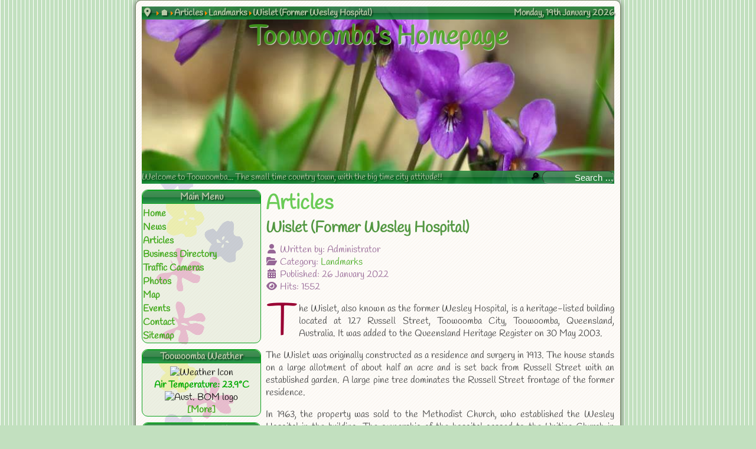

--- FILE ---
content_type: text/html; charset=utf-8
request_url: https://www.toowoomba.org/index.php/articles/landmarks/wislet-former-wesley-hospital
body_size: 5650
content:
<!DOCTYPE html>
<html lang="en-gb" dir="ltr">
<!-- (c)1998-2026 toowoomba.org - Toowoomba's Homepage. all rights are reserved  -->
<!-- Powered by Joomla version 6.0.2 -->
<head id="Head">
   <meta name="theme-color" content="#448844">
   <meta name="viewport" content="width=device-width, initial-scale=1">
   <meta charset="utf-8">
	<meta name="rights" content="toowoomba.org">
	<meta name="description" content="Informational articles about Toowoomba">
	<meta name="generator" content="Joomla! - Open Source Content Management - Version 6.0.2">
	<title>Wislet (Former Wesley Hospital)</title>
	<link href="https://www.toowoomba.org/index.php/component/finder/search?format=opensearch&amp;Itemid=101" rel="search" title="OpenSearch Toowoomba's Homepage" type="application/opensearchdescription+xml">
	<link href="/favicon.ico" rel="icon" type="image/vnd.microsoft.icon">
<link href="/media/vendor/awesomplete/css/awesomplete.css?1.1.7" rel="stylesheet">
	<link href="/media/mod_menu/css/mod-menu.min.css?a45ede" rel="stylesheet">
	<link href="/media/vendor/joomla-custom-elements/css/joomla-alert.min.css?0.4.1" rel="stylesheet">
	<link href="/templates/viola/assets/css/template_css_min.css" rel="stylesheet">
	<link href="/media/system/css/joomla-fontawesome.min.css" rel="stylesheet">
	<link href="/modules/mod_ytwb/assets/css/ytwb_css_min.css" rel="stylesheet">
<script type="application/json" class="joomla-script-options new">{"joomla.jtext":{"MOD_FINDER_SEARCH_VALUE":"Search &hellip;","COM_FINDER_SEARCH_FORM_LIST_LABEL":"Search Results","JLIB_JS_AJAX_ERROR_OTHER":"An error has occurred while fetching the JSON data: HTTP %s status code.","JLIB_JS_AJAX_ERROR_PARSE":"A parse error has occurred while processing the following JSON data:<br><code style=\"color:inherit;white-space:pre-wrap;padding:0;margin:0;border:0;background:inherit;\">%s<\/code>","ERROR":"Error","MESSAGE":"Message","NOTICE":"Notice","WARNING":"Warning","JCLOSE":"Close","JOK":"OK","JOPEN":"Open"},"finder-search":{"url":"\/index.php\/component\/finder\/?task=suggestions.suggest&format=json&tmpl=component&Itemid=101"},"system.paths":{"root":"","rootFull":"https:\/\/www.toowoomba.org\/","base":"","baseFull":"https:\/\/www.toowoomba.org\/"},"csrf.token":"702c28b2431d57af715aae15bae561ca"}</script>
	<script src="/media/system/js/core.min.js?a3d8f8"></script>
	<script src="/media/vendor/awesomplete/js/awesomplete.min.js?1.1.7" defer></script>
	<script src="/media/com_finder/js/finder.min.js?755761" type="module"></script>
	<script src="/media/mod_menu/js/menu.min.js?5a565f" type="module"></script>
	<script src="/media/system/js/messages.min.js?9a4811" type="module"></script>
	<script type="application/ld+json">{"@context":"https://schema.org","@type":"BreadcrumbList","@id":"https://www.toowoomba.org/#/schema/BreadcrumbList/17","itemListElement":[{"@type":"ListItem","position":1,"item":{"@id":"https://www.toowoomba.org/index.php","name":"🏠"}},{"@type":"ListItem","position":2,"item":{"@id":"https://www.toowoomba.org/index.php/articles","name":"Articles"}},{"@type":"ListItem","position":3,"item":{"@id":"https://www.toowoomba.org/index.php/articles/landmarks","name":"Landmarks"}},{"@type":"ListItem","position":4,"item":{"name":"Wislet (Former Wesley Hospital)"}}]}</script>
	<script type="application/ld+json">{"@context":"https://schema.org","@graph":[{"@type":"Organization","@id":"https://www.toowoomba.org/#/schema/Organization/base","name":"Toowoomba's Homepage","url":"https://www.toowoomba.org/"},{"@type":"WebSite","@id":"https://www.toowoomba.org/#/schema/WebSite/base","url":"https://www.toowoomba.org/","name":"Toowoomba's Homepage","publisher":{"@id":"https://www.toowoomba.org/#/schema/Organization/base"},"potentialAction":{"@type":"SearchAction","target":"https://www.toowoomba.org/index.php/component/finder/search?q={search_term_string}&amp;Itemid=101","query-input":"required name=search_term_string"}},{"@type":"WebPage","@id":"https://www.toowoomba.org/#/schema/WebPage/base","url":"https://www.toowoomba.org/index.php/articles/landmarks/wislet-former-wesley-hospital","name":"Wislet (Former Wesley Hospital)","description":"Informational articles about Toowoomba","isPartOf":{"@id":"https://www.toowoomba.org/#/schema/WebSite/base"},"about":{"@id":"https://www.toowoomba.org/#/schema/Organization/base"},"inLanguage":"en-GB","breadcrumb":{"@id":"https://www.toowoomba.org/#/schema/BreadcrumbList/17"}},{"@type":"Article","@id":"https://www.toowoomba.org/#/schema/com_content/article/204","name":"Wislet (Former Wesley Hospital)","headline":"Wislet (Former Wesley Hospital)","inLanguage":"en-GB","author":{"@type":"Person","name":"Administrator"},"articleSection":"Landmarks","dateCreated":"2022-01-26T02:40:49+00:00","interactionStatistic":{"@type":"InteractionCounter","userInteractionCount":1552},"isPartOf":{"@id":"https://www.toowoomba.org/#/schema/WebPage/base"}}]}</script>

</head>
<body>
  <div id="outer">
    <div id="overlay">
      <div id="header">
        <div id="thb">
          <div id="time">
            Monday, 19th January 2026          </div> <!-- time -->
          <div id="breadcrumb">
            <nav class="mod-breadcrumbs__wrapper" aria-label="Breadcrumbs">
    <ol class="mod-breadcrumbs breadcrumb px-3 py-2">
                    <li class="mod-breadcrumbs__divider float-start">
                <span class="divider icon-location icon-fw" aria-hidden="true"></span>
            </li>
        
        <li class="mod-breadcrumbs__item breadcrumb-item"><a href="/index.php" class="pathway"><span>🏠</span></a></li><li class="mod-breadcrumbs__item breadcrumb-item"><a href="/index.php/articles" class="pathway"><span>Articles</span></a></li><li class="mod-breadcrumbs__item breadcrumb-item"><a href="/index.php/articles/landmarks" class="pathway"><span>Landmarks</span></a></li><li class="mod-breadcrumbs__item breadcrumb-item active"><span>Wislet (Former Wesley Hospital)</span></li>    </ol>
    </nav>

          </div> <!-- breadcrumb -->
        </div> <!-- thb -->
        <div class=brand><a href="https://www.toowoomba.org/">Toowoomba's Homepage</a></div>
        <div id="bhb">
          <div id="slogan">
            Welcome to Toowoomba... The small time country town, with the big time city attitude!!
          </div> <!-- slogan -->
          <div id="search2">
            
<search>
    <form class="mod-finder js-finder-searchform form-search" action="/index.php/component/finder/search?Itemid=101" method="get" aria-label="search">
        <label for="mod-finder-searchword110" class="finder">🔎</label><input type="text" name="q" id="mod-finder-searchword110" class="js-finder-search-query form-control" value="" placeholder="Search &hellip;">
                        <input type="hidden" name="Itemid" value="101">    </form>
</search>

          </div> <!-- search2 -->
        </div> <!-- bhb -->
      </div> <!-- header -->
      <div id="spacer"></div>
      <div id="cont">
        <div id="message">
          <div id="system-message-container" aria-live="polite"></div>

        </div>
        <div id="top">
          
        </div>
        <div id="content">
          <div class="com-content-article item-page">
    <meta itemprop="inLanguage" content="en-GB">
        <div class="page-header">
        <h1> Articles </h1>
    </div>
    
    
        <div class="page-header">
        <h2>
            Wislet (Former Wesley Hospital)        </h2>
                            </div>
        
        
            <dl class="article-info text-muted">

            <dt class="article-info-term">
                        Details                    </dt>

                    <dd class="createdby">
    <span class="icon-user icon-fw" aria-hidden="true"></span>
                    Written by: <span>Administrator</span>    </dd>
        
        
                    <dd class="category-name">
    <span class="icon-folder-open icon-fw" aria-hidden="true"></span>                        Category: <a href="/index.php/articles/landmarks">Landmarks</a>    </dd>
        
        
                    <dd class="published">
    <span class="icon-calendar icon-fw" aria-hidden="true"></span>
    <time datetime="2022-01-26T12:40:49+10:00">
        Published: 26 January 2022    </time>
</dd>
        
    
            
        
                    <dd class="hits">
    <span class="icon-eye icon-fw" aria-hidden="true"></span>
    <meta content="UserPageVisits:1552">
    Hits: 1552</dd>
            </dl>
    
    
        
                                                <div class="com-content-article__body">
        <p id="fc" style="text-align: justify;">The Wislet, also known as the former Wesley Hospital, is a heritage-listed building located at 127 Russell Street, Toowoomba City, Toowoomba, Queensland, Australia. It was added to the Queensland Heritage Register on 30 May 2003.</p>
<p>The Wislet was originally constructed as a residence and surgery in 1913. The house stands on a large allotment of about half an acre and is set back from Russell Street with an established garden. A large pine tree dominates the Russell Street frontage of the former residence.</p>
<p>In 1963, the property was sold to the Methodist Church, who established the Wesley Hospital in the building. The ownership of the hospital passed to the Uniting Church in Australia in 1980, and it operated until 1998, when the church deemed it no longer viable.</p>
<p>The Wislet is a significant heritage site that provides a glimpse into the past and the evolution of the healthcare industry in Queensland.</p>
<p style="text-align: center;"><img title="" src="/images/gardencity/decorative.gif" alt="" width="38" height="11"></p>     </div>

        
        
<nav class="pagenavigation" aria-label="Page Navigation">
    <span class="pagination ms-0">
                <a class="btn btn-sm btn-secondary previous" href="/index.php/articles/landmarks/osheas-drayton-cottage" rel="prev">
            <span class="visually-hidden">
                Previous article: O&#039;Shea&#039;s Drayton Cottage            </span>
            <span class="icon-chevron-left" aria-hidden="true"></span> <span aria-hidden="true">Prev</span>            </a>
                    <a class="btn btn-sm btn-secondary next" href="/index.php/articles/landmarks/st-james-church" rel="next">
            <span class="visually-hidden">
                Next article: St James Church            </span>
            <span aria-hidden="true">Next</span> <span class="icon-chevron-right" aria-hidden="true"></span>            </a>
        </span>
</nav>
                                        </div>

        </div>
        <div id="bottom">
          
        </div>
      </div> <!-- cont -->
      <div id="l-col">
        <div class="moduletable ">
            <h3 >Main Menu</h3>        <ul id="mod-menu1" class="mod-menu mod-list nav ">
<li class="nav-item item-101 default"><a href="/index.php" >Home</a></li><li class="nav-item item-109"><a href="/index.php/news" >News</a></li><li class="nav-item item-107 current active"><a href="/index.php/articles" aria-current="location">Articles</a></li><li class="nav-item item-132"><a href="/index.php/business-directory" >Business Directory</a></li><li class="nav-item item-110"><a href="/index.php/traffic" >Traffic Cameras</a></li><li class="nav-item item-182"><a href="/index.php/toowoomba-photos" >Photos</a></li><li class="nav-item item-130"><a href="/index.php/map" >Map</a></li><li class="nav-item item-210"><a href="/index.php/events" >Events</a></li><li class="nav-item item-443"><a href="/index.php/contact" >Contact</a></li><li class="nav-item item-140"><a href="/index.php/sitemap" >Sitemap</a></li></ul>
</div>
<div class="moduletable ">
            <h3 >Toowoomba Weather</h3>        <script>
<!--

var dom = (document.getElementById && !document.all)? 1: 0;

function showHide(shID) {
	if (document.getElementById(shID)) {
		if (document.getElementById(shID+'-show').style.display != 'none') {
			document.getElementById(shID+'-show').style.display = 'none';
			document.getElementById(shID).style.display = 'block';
		}
		else {
			document.getElementById(shID+'-show').style.display = 'inline';
			document.getElementById(shID).style.display = 'none';
		}
	}
}
-->
</script>

<div style="text-align: center;">
<img title="partly cloudy" alt="Weather Icon" style="float:none; width: 128px; height:128px" src="/modules/mod_ytwb/assets/images/partlycloudy.png">
<div style="font-weight: bolder; font-size: 1em; color: #0a0;">Air Temperature: 23.9&deg;C</div>
<img title="Aust. BOM" alt="Aust. BOM logo" height="48" style="float:none; width:180px" src="https://www.toowoomba.org/modules/mod_ytwb/assets/images/ausbomlogo.png">
</div>

<div style="text-align: center;"><a href="#" id="panel-show" class="showLink" onclick="showHide('panel');return false;">[More]</a></div>

<div class="more" id="panel" style="display: none; width: 100%">

<div class="ytwb_divTable">
<div class="ytwb_divTableBody">

<div class="ytwb_divTableRow">
<div class="ytwb_divTableCell_l">Report Time&nbsp;:</div>
<div class="ytwb_divTableCell_r">&nbsp;11:30</div>
</div>
<div class="ytwb_divTableRow">
<div class="ytwb_divTableCell_l">Feels Like&nbsp;:</div>
<div class="ytwb_divTableCell_r">&nbsp;19.9&deg;C</div>
</div>
<div class="ytwb_divTableRow">
<div class="ytwb_divTableCell_l">Condition&nbsp;:</div>
<div class="ytwb_divTableCell_r">&nbsp;ok</div>
</div>
<div class="ytwb_divTableRow">
<div class="ytwb_divTableCell_l">Dew Point&nbsp;:</div>
<div class="ytwb_divTableCell_r">&nbsp;16.2&deg;C</div>
</div>
<div class="ytwb_divTableRow">
<div class="ytwb_divTableCell_l">Wind&nbsp;:</div>
<div class="ytwb_divTableCell_r">&nbsp;E/32Km/h</div>
</div>
<div class="ytwb_divTableRow">
<div class="ytwb_divTableCell_l">Wind Gust&nbsp;:</div>
<div class="ytwb_divTableCell_r">&nbsp;43 km/h</div>
</div>
<div class="ytwb_divTableRow">
<div class="ytwb_divTableCell_l">Visibility&nbsp;:</div>
<div class="ytwb_divTableCell_r">&nbsp;10 km</div>
</div>
<div class="ytwb_divTableRow">
<div class="ytwb_divTableCell_l">Pressure&nbsp;:</div>
<div class="ytwb_divTableCell_r">&nbsp;1011.0 hPa</div>
</div>
<div class="ytwb_divTableRow">
<div class="ytwb_divTableCell_l">Humidity&nbsp;:</div>
<div class="ytwb_divTableCell_r">&nbsp;62%</div>
</div>
<div class="ytwb_divTableRow">
<div class="ytwb_divTableCell_l">Clouds&nbsp;:</div>
<div class="ytwb_divTableCell_r">&nbsp;partly cloudy</div>
</div>
<div class="ytwb_divTableRow">
<div class="ytwb_divTableCell_l">Sunrise&nbsp;:</div>
<div class="ytwb_divTableCell_r">&nbsp;05:15</div>
</div>
<div class="ytwb_divTableRow">
<div class="ytwb_divTableCell_l">Sunset&nbsp;:</div>
<div class="ytwb_divTableCell_r">&nbsp;18:52</div>
</div>
<div class="ytwb_divTableRow">
<div class="ytwb_divTableCell_l">WMO id&nbsp;:</div>
<div class="ytwb_divTableCell_r">&nbsp;95551</div>
</div>
<div class="ytwb_divTableRow">
<div class="ytwb_divTableCell_l"><img style="width:60px;" title="New Moon" alt="Moon Phase" src="/modules/mod_ytwb/assets/images/00_new_4fde.png"></div>
<div class="ytwb_divTableCell_r" style=" font-size: .6em; vertical-align: middle;">Moon Phase<br>New Moon<br>Age: &nbsp;1 day<br>Zodiac: &nbsp;Aquarius</div>
</div>
</div>
</div>
<div class="mod_ytwb_warn">WARNING - Do not base important decisions on this weather data.</div>
<div style="text-align: center;"><a href="https://www.toowoomba.org/index.php?option=com_toowoombaweather">[Even more]</a></div>
<div style="text-align: center;"><a href="#" id="panel-hide" class="hideLink" onclick="showHide('panel');return false;">[Less]</a></div>
</div>
</div>
<div class="moduletable ">
            <h3 >Toowoomba's Flag</h3>        <div style="text-align: center;" id="tmba_flag_output"><p><img title="Toowoomba Flag" alt="Toowoomba Flag" width="180" height="108" style="float:none;" src="https://www.toowoomba.org/modules/mod_tmbaflag/assets/images/tmba_flag.gif" loading="lazy"></p></div></div>
<div class="moduletable ">
            <h3 >Coat of Arms</h3>        
<div id="mod-custom131" class="mod-custom custom">
    <p><a title="Toowoomba Coat of Arms Remake" href="/images/gardencity/toowoomba%20coat%20of%20arms%20new.png" target="_blank" rel="noopener"><img src="/images/gardencity/tmba_coat_of_arms_small.png" alt="Toowoomba coat of arms" width="180" height="138" loading="lazy"></a></p></div>
</div>
<div class="moduletable ">
            <h3 >Latest Articles</h3>        <ul class="mod-articleslatest latestnews mod-list">
    <li itemscope itemtype="https://schema.org/Article">
        <a href="/index.php/events/the-toowoomba-carnival-of-flowers-a-celebration-of-beauty-culture-and-community" itemprop="url">
            <span itemprop="name">
                The Toowoomba Carnival of Flowers: A Celebration of Beauty, Culture, and Community            </span>
        </a>
    </li>
    <li itemscope itemtype="https://schema.org/Article">
        <a href="/index.php/articles/dining/toowoombas-connection-with-the-lamington-cake-a-sweet-slice-of-history" itemprop="url">
            <span itemprop="name">
                Toowoomba’s Connection with the Lamington Cake: A Sweet Slice of History            </span>
        </a>
    </li>
    <li itemscope itemtype="https://schema.org/Article">
        <a href="/index.php/articles/retail/toowoombas-retail-sector-a-dynamic-hub-of-growth-and-innovation" itemprop="url">
            <span itemprop="name">
                Toowoomba's Retail Sector: A Dynamic Hub of Growth and Innovation            </span>
        </a>
    </li>
    <li itemscope itemtype="https://schema.org/Article">
        <a href="/index.php/articles/dining/a-thorough-guide-to-the-restaurant-scene-in-toowoomba" itemprop="url">
            <span itemprop="name">
                A Thorough Guide to the Restaurant Scene in Toowoomba            </span>
        </a>
    </li>
    <li itemscope itemtype="https://schema.org/Article">
        <a href="/index.php/articles/regional/discover-toowoomba-the-garden-city-of-australia" itemprop="url">
            <span itemprop="name">
                Discover Toowoomba: The Garden City of Australia            </span>
        </a>
    </li>
</ul>
</div>
<div class="moduletable ">
            <h3 >Server Stats</h3>        <ul class="mod-stats list-group">
    <li class="list-group-item">
        Users        <span class="badge bg-secondary float-end rounded-pill">1</span>
    </li>
    <li class="list-group-item">
        Articles        <span class="badge bg-secondary float-end rounded-pill">213</span>
    </li>
    <li class="list-group-item">
        Articles View Hits        <span class="badge bg-secondary float-end rounded-pill">581106</span>
    </li>
</ul>
</div>

      </div> <!-- l-col -->
      <div id="footer">
        <div class="moduletable ">
            <h3 >TOOWOOMBA.ORG - TOOWOOMBA'S HOMEPAGE</h3>        				Copyright © MMXXVI toowoomba.org. All Rights Reserved.<br>Toowoomba... The Garden City of Wonder from the Land Down Under!!<br><a href="https://www.toowoomba.org/index.php/articles/legal/terms-of-use-for-toowoomba-org">Disclaimer </a> | <a href="https://www.toowoomba.org/index.php/articles/legal/privacy-policy-for-toowoomba-org">Privacy</a>
</div>

      </div><!-- footer -->
    </div> <!-- overlay -->
  </div> <!-- outer -->
  <div id="navbar">
    <nav>
      <div id="menuToggle">
        <input type="checkbox" aria-label="hamburger">
        <span></span>
        <span></span>
        <span></span>
        <ul id="mod-menu116" class="mod-menu mod-list nav nav menuoffcanvas mod-list">
<li class="nav-item item-101 default"><a href="/index.php" >Home</a></li><li class="nav-item item-109"><a href="/index.php/news" >News</a></li><li class="nav-item item-107 current active"><a href="/index.php/articles" aria-current="location">Articles</a></li><li class="nav-item item-132"><a href="/index.php/business-directory" >Business Directory</a></li><li class="nav-item item-110"><a href="/index.php/traffic" >Traffic Cameras</a></li><li class="nav-item item-182"><a href="/index.php/toowoomba-photos" >Photos</a></li><li class="nav-item item-130"><a href="/index.php/map" >Map</a></li><li class="nav-item item-210"><a href="/index.php/events" >Events</a></li><li class="nav-item item-443"><a href="/index.php/contact" >Contact</a></li><li class="nav-item item-140"><a href="/index.php/sitemap" >Sitemap</a></li></ul>

      </div> <!-- menuToggle -->
    </nav> <!-- navigation -->
    
<search>
    <form class="mod-finder js-finder-searchform form-search" action="/index.php/component/finder/search?Itemid=101" method="get" aria-label="search">
        <label for="mod-finder-searchword126" class="visually-hidden finder">Search</label><input type="text" name="q" id="mod-finder-searchword126" class="js-finder-search-query form-control" value="" placeholder="Search &hellip;">
                        <input type="hidden" name="Itemid" value="101">    </form>
</search>

    <div class=brand><a href="https://www.toowoomba.org/">Toowoomba's Homepage</a></div>
  </div>
  <!-- scripts -->
  <script src="/templates/viola/assets/js/main.js" defer></script>
</body>
</html>


--- FILE ---
content_type: text/javascript
request_url: https://www.toowoomba.org/templates/viola/assets/js/main.js
body_size: 47
content:
/* When the user scrolls down, hide the navbar. When the user scrolls up, show the navbar */
var prevScrollpos = window.pageYOffset;
window.onscroll = function() {
  var currentScrollPos = window.pageYOffset;
  if (prevScrollpos > currentScrollPos) {
    document.getElementById("navbar").style.top = "0";
  } else {
    document.getElementById("navbar").style.top = "-90px";
  }
  prevScrollpos = currentScrollPos;
} 

function refresh() {
    setTimeout(function () {
        location.reload()
    }, 100);
}
